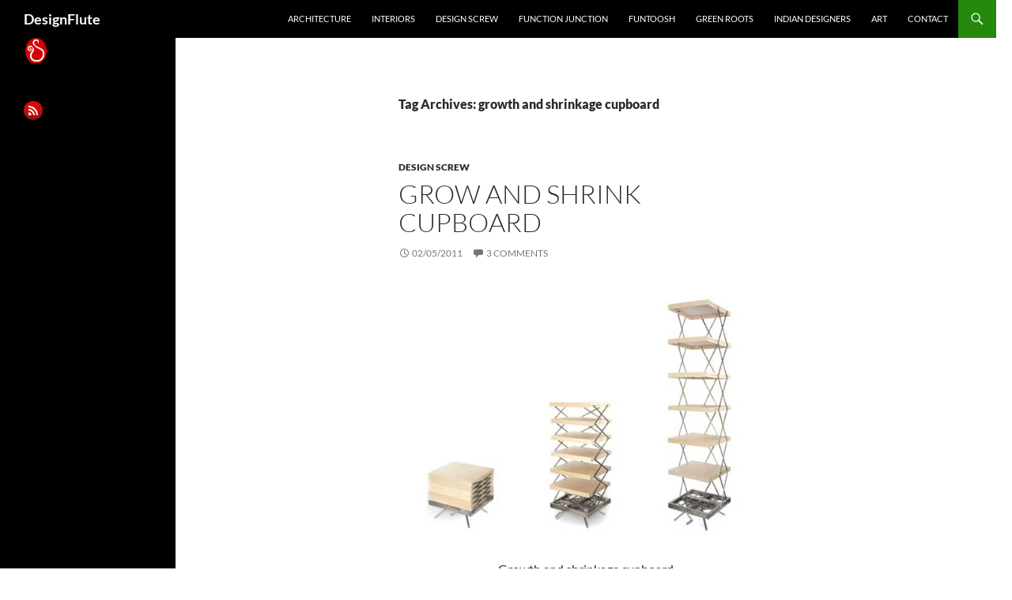

--- FILE ---
content_type: text/html; charset=UTF-8
request_url: https://design-flute.com/tag/growth-and-shrinkage-cupboard/
body_size: 14544
content:
<!DOCTYPE html>
<html dir="ltr" lang="en-US" prefix="og: https://ogp.me/ns#">
<head>
	<meta charset="UTF-8">
	<meta name="viewport" content="width=device-width, initial-scale=1.0">
	<title>growth and shrinkage cupboard - DesignFlute</title>
	<link rel="profile" href="https://gmpg.org/xfn/11">
	<link rel="pingback" href="https://design-flute.com/xmlrpc.php">
	
		<!-- All in One SEO 4.9.3 - aioseo.com -->
	<meta name="robots" content="max-image-preview:large" />
	<link rel="canonical" href="https://design-flute.com/tag/growth-and-shrinkage-cupboard/" />
	<meta name="generator" content="All in One SEO (AIOSEO) 4.9.3" />
		<script type="application/ld+json" class="aioseo-schema">
			{"@context":"https:\/\/schema.org","@graph":[{"@type":"BreadcrumbList","@id":"https:\/\/design-flute.com\/tag\/growth-and-shrinkage-cupboard\/#breadcrumblist","itemListElement":[{"@type":"ListItem","@id":"https:\/\/design-flute.com#listItem","position":1,"name":"Home","item":"https:\/\/design-flute.com","nextItem":{"@type":"ListItem","@id":"https:\/\/design-flute.com\/tag\/growth-and-shrinkage-cupboard\/#listItem","name":"growth and shrinkage cupboard"}},{"@type":"ListItem","@id":"https:\/\/design-flute.com\/tag\/growth-and-shrinkage-cupboard\/#listItem","position":2,"name":"growth and shrinkage cupboard","previousItem":{"@type":"ListItem","@id":"https:\/\/design-flute.com#listItem","name":"Home"}}]},{"@type":"CollectionPage","@id":"https:\/\/design-flute.com\/tag\/growth-and-shrinkage-cupboard\/#collectionpage","url":"https:\/\/design-flute.com\/tag\/growth-and-shrinkage-cupboard\/","name":"growth and shrinkage cupboard - DesignFlute","inLanguage":"en-US","isPartOf":{"@id":"https:\/\/design-flute.com\/#website"},"breadcrumb":{"@id":"https:\/\/design-flute.com\/tag\/growth-and-shrinkage-cupboard\/#breadcrumblist"}},{"@type":"Organization","@id":"https:\/\/design-flute.com\/#organization","name":"DesignFlute","url":"https:\/\/design-flute.com\/"},{"@type":"WebSite","@id":"https:\/\/design-flute.com\/#website","url":"https:\/\/design-flute.com\/","name":"DesignFlute","inLanguage":"en-US","publisher":{"@id":"https:\/\/design-flute.com\/#organization"}}]}
		</script>
		<!-- All in One SEO -->

<link rel='dns-prefetch' href='//stats.wp.com' />
<link rel="alternate" type="application/rss+xml" title="DesignFlute &raquo; Feed" href="https://design-flute.com/feed/" />
<link rel="alternate" type="application/rss+xml" title="DesignFlute &raquo; Comments Feed" href="https://design-flute.com/comments/feed/" />
<link rel="alternate" type="application/rss+xml" title="DesignFlute &raquo; growth and shrinkage cupboard Tag Feed" href="https://design-flute.com/tag/growth-and-shrinkage-cupboard/feed/" />
		<!-- This site uses the Google Analytics by MonsterInsights plugin v9.11.1 - Using Analytics tracking - https://www.monsterinsights.com/ -->
							<script src="//www.googletagmanager.com/gtag/js?id=G-YJEK6S62L6"  data-cfasync="false" data-wpfc-render="false" async></script>
			<script data-cfasync="false" data-wpfc-render="false">
				var mi_version = '9.11.1';
				var mi_track_user = true;
				var mi_no_track_reason = '';
								var MonsterInsightsDefaultLocations = {"page_location":"https:\/\/design-flute.com\/tag\/growth-and-shrinkage-cupboard\/"};
								if ( typeof MonsterInsightsPrivacyGuardFilter === 'function' ) {
					var MonsterInsightsLocations = (typeof MonsterInsightsExcludeQuery === 'object') ? MonsterInsightsPrivacyGuardFilter( MonsterInsightsExcludeQuery ) : MonsterInsightsPrivacyGuardFilter( MonsterInsightsDefaultLocations );
				} else {
					var MonsterInsightsLocations = (typeof MonsterInsightsExcludeQuery === 'object') ? MonsterInsightsExcludeQuery : MonsterInsightsDefaultLocations;
				}

								var disableStrs = [
										'ga-disable-G-YJEK6S62L6',
									];

				/* Function to detect opted out users */
				function __gtagTrackerIsOptedOut() {
					for (var index = 0; index < disableStrs.length; index++) {
						if (document.cookie.indexOf(disableStrs[index] + '=true') > -1) {
							return true;
						}
					}

					return false;
				}

				/* Disable tracking if the opt-out cookie exists. */
				if (__gtagTrackerIsOptedOut()) {
					for (var index = 0; index < disableStrs.length; index++) {
						window[disableStrs[index]] = true;
					}
				}

				/* Opt-out function */
				function __gtagTrackerOptout() {
					for (var index = 0; index < disableStrs.length; index++) {
						document.cookie = disableStrs[index] + '=true; expires=Thu, 31 Dec 2099 23:59:59 UTC; path=/';
						window[disableStrs[index]] = true;
					}
				}

				if ('undefined' === typeof gaOptout) {
					function gaOptout() {
						__gtagTrackerOptout();
					}
				}
								window.dataLayer = window.dataLayer || [];

				window.MonsterInsightsDualTracker = {
					helpers: {},
					trackers: {},
				};
				if (mi_track_user) {
					function __gtagDataLayer() {
						dataLayer.push(arguments);
					}

					function __gtagTracker(type, name, parameters) {
						if (!parameters) {
							parameters = {};
						}

						if (parameters.send_to) {
							__gtagDataLayer.apply(null, arguments);
							return;
						}

						if (type === 'event') {
														parameters.send_to = monsterinsights_frontend.v4_id;
							var hookName = name;
							if (typeof parameters['event_category'] !== 'undefined') {
								hookName = parameters['event_category'] + ':' + name;
							}

							if (typeof MonsterInsightsDualTracker.trackers[hookName] !== 'undefined') {
								MonsterInsightsDualTracker.trackers[hookName](parameters);
							} else {
								__gtagDataLayer('event', name, parameters);
							}
							
						} else {
							__gtagDataLayer.apply(null, arguments);
						}
					}

					__gtagTracker('js', new Date());
					__gtagTracker('set', {
						'developer_id.dZGIzZG': true,
											});
					if ( MonsterInsightsLocations.page_location ) {
						__gtagTracker('set', MonsterInsightsLocations);
					}
										__gtagTracker('config', 'G-YJEK6S62L6', {"forceSSL":"true","link_attribution":"true"} );
										window.gtag = __gtagTracker;										(function () {
						/* https://developers.google.com/analytics/devguides/collection/analyticsjs/ */
						/* ga and __gaTracker compatibility shim. */
						var noopfn = function () {
							return null;
						};
						var newtracker = function () {
							return new Tracker();
						};
						var Tracker = function () {
							return null;
						};
						var p = Tracker.prototype;
						p.get = noopfn;
						p.set = noopfn;
						p.send = function () {
							var args = Array.prototype.slice.call(arguments);
							args.unshift('send');
							__gaTracker.apply(null, args);
						};
						var __gaTracker = function () {
							var len = arguments.length;
							if (len === 0) {
								return;
							}
							var f = arguments[len - 1];
							if (typeof f !== 'object' || f === null || typeof f.hitCallback !== 'function') {
								if ('send' === arguments[0]) {
									var hitConverted, hitObject = false, action;
									if ('event' === arguments[1]) {
										if ('undefined' !== typeof arguments[3]) {
											hitObject = {
												'eventAction': arguments[3],
												'eventCategory': arguments[2],
												'eventLabel': arguments[4],
												'value': arguments[5] ? arguments[5] : 1,
											}
										}
									}
									if ('pageview' === arguments[1]) {
										if ('undefined' !== typeof arguments[2]) {
											hitObject = {
												'eventAction': 'page_view',
												'page_path': arguments[2],
											}
										}
									}
									if (typeof arguments[2] === 'object') {
										hitObject = arguments[2];
									}
									if (typeof arguments[5] === 'object') {
										Object.assign(hitObject, arguments[5]);
									}
									if ('undefined' !== typeof arguments[1].hitType) {
										hitObject = arguments[1];
										if ('pageview' === hitObject.hitType) {
											hitObject.eventAction = 'page_view';
										}
									}
									if (hitObject) {
										action = 'timing' === arguments[1].hitType ? 'timing_complete' : hitObject.eventAction;
										hitConverted = mapArgs(hitObject);
										__gtagTracker('event', action, hitConverted);
									}
								}
								return;
							}

							function mapArgs(args) {
								var arg, hit = {};
								var gaMap = {
									'eventCategory': 'event_category',
									'eventAction': 'event_action',
									'eventLabel': 'event_label',
									'eventValue': 'event_value',
									'nonInteraction': 'non_interaction',
									'timingCategory': 'event_category',
									'timingVar': 'name',
									'timingValue': 'value',
									'timingLabel': 'event_label',
									'page': 'page_path',
									'location': 'page_location',
									'title': 'page_title',
									'referrer' : 'page_referrer',
								};
								for (arg in args) {
																		if (!(!args.hasOwnProperty(arg) || !gaMap.hasOwnProperty(arg))) {
										hit[gaMap[arg]] = args[arg];
									} else {
										hit[arg] = args[arg];
									}
								}
								return hit;
							}

							try {
								f.hitCallback();
							} catch (ex) {
							}
						};
						__gaTracker.create = newtracker;
						__gaTracker.getByName = newtracker;
						__gaTracker.getAll = function () {
							return [];
						};
						__gaTracker.remove = noopfn;
						__gaTracker.loaded = true;
						window['__gaTracker'] = __gaTracker;
					})();
									} else {
										console.log("");
					(function () {
						function __gtagTracker() {
							return null;
						}

						window['__gtagTracker'] = __gtagTracker;
						window['gtag'] = __gtagTracker;
					})();
									}
			</script>
							<!-- / Google Analytics by MonsterInsights -->
		<style id='wp-img-auto-sizes-contain-inline-css'>
img:is([sizes=auto i],[sizes^="auto," i]){contain-intrinsic-size:3000px 1500px}
/*# sourceURL=wp-img-auto-sizes-contain-inline-css */
</style>

<link rel='stylesheet' id='twentyfourteen-jetpack-css' href='https://design-flute.com/wp-content/plugins/jetpack/modules/theme-tools/compat/twentyfourteen.css?ver=15.4' media='all' />
<style id='wp-emoji-styles-inline-css'>

	img.wp-smiley, img.emoji {
		display: inline !important;
		border: none !important;
		box-shadow: none !important;
		height: 1em !important;
		width: 1em !important;
		margin: 0 0.07em !important;
		vertical-align: -0.1em !important;
		background: none !important;
		padding: 0 !important;
	}
/*# sourceURL=wp-emoji-styles-inline-css */
</style>
<link rel='stylesheet' id='wp-block-library-css' href='https://design-flute.com/wp-includes/css/dist/block-library/style.min.css?ver=6.9' media='all' />
<style id='global-styles-inline-css'>
:root{--wp--preset--aspect-ratio--square: 1;--wp--preset--aspect-ratio--4-3: 4/3;--wp--preset--aspect-ratio--3-4: 3/4;--wp--preset--aspect-ratio--3-2: 3/2;--wp--preset--aspect-ratio--2-3: 2/3;--wp--preset--aspect-ratio--16-9: 16/9;--wp--preset--aspect-ratio--9-16: 9/16;--wp--preset--color--black: #000;--wp--preset--color--cyan-bluish-gray: #abb8c3;--wp--preset--color--white: #fff;--wp--preset--color--pale-pink: #f78da7;--wp--preset--color--vivid-red: #cf2e2e;--wp--preset--color--luminous-vivid-orange: #ff6900;--wp--preset--color--luminous-vivid-amber: #fcb900;--wp--preset--color--light-green-cyan: #7bdcb5;--wp--preset--color--vivid-green-cyan: #00d084;--wp--preset--color--pale-cyan-blue: #8ed1fc;--wp--preset--color--vivid-cyan-blue: #0693e3;--wp--preset--color--vivid-purple: #9b51e0;--wp--preset--color--green: #24890d;--wp--preset--color--dark-gray: #2b2b2b;--wp--preset--color--medium-gray: #767676;--wp--preset--color--light-gray: #f5f5f5;--wp--preset--gradient--vivid-cyan-blue-to-vivid-purple: linear-gradient(135deg,rgb(6,147,227) 0%,rgb(155,81,224) 100%);--wp--preset--gradient--light-green-cyan-to-vivid-green-cyan: linear-gradient(135deg,rgb(122,220,180) 0%,rgb(0,208,130) 100%);--wp--preset--gradient--luminous-vivid-amber-to-luminous-vivid-orange: linear-gradient(135deg,rgb(252,185,0) 0%,rgb(255,105,0) 100%);--wp--preset--gradient--luminous-vivid-orange-to-vivid-red: linear-gradient(135deg,rgb(255,105,0) 0%,rgb(207,46,46) 100%);--wp--preset--gradient--very-light-gray-to-cyan-bluish-gray: linear-gradient(135deg,rgb(238,238,238) 0%,rgb(169,184,195) 100%);--wp--preset--gradient--cool-to-warm-spectrum: linear-gradient(135deg,rgb(74,234,220) 0%,rgb(151,120,209) 20%,rgb(207,42,186) 40%,rgb(238,44,130) 60%,rgb(251,105,98) 80%,rgb(254,248,76) 100%);--wp--preset--gradient--blush-light-purple: linear-gradient(135deg,rgb(255,206,236) 0%,rgb(152,150,240) 100%);--wp--preset--gradient--blush-bordeaux: linear-gradient(135deg,rgb(254,205,165) 0%,rgb(254,45,45) 50%,rgb(107,0,62) 100%);--wp--preset--gradient--luminous-dusk: linear-gradient(135deg,rgb(255,203,112) 0%,rgb(199,81,192) 50%,rgb(65,88,208) 100%);--wp--preset--gradient--pale-ocean: linear-gradient(135deg,rgb(255,245,203) 0%,rgb(182,227,212) 50%,rgb(51,167,181) 100%);--wp--preset--gradient--electric-grass: linear-gradient(135deg,rgb(202,248,128) 0%,rgb(113,206,126) 100%);--wp--preset--gradient--midnight: linear-gradient(135deg,rgb(2,3,129) 0%,rgb(40,116,252) 100%);--wp--preset--font-size--small: 13px;--wp--preset--font-size--medium: 20px;--wp--preset--font-size--large: 36px;--wp--preset--font-size--x-large: 42px;--wp--preset--spacing--20: 0.44rem;--wp--preset--spacing--30: 0.67rem;--wp--preset--spacing--40: 1rem;--wp--preset--spacing--50: 1.5rem;--wp--preset--spacing--60: 2.25rem;--wp--preset--spacing--70: 3.38rem;--wp--preset--spacing--80: 5.06rem;--wp--preset--shadow--natural: 6px 6px 9px rgba(0, 0, 0, 0.2);--wp--preset--shadow--deep: 12px 12px 50px rgba(0, 0, 0, 0.4);--wp--preset--shadow--sharp: 6px 6px 0px rgba(0, 0, 0, 0.2);--wp--preset--shadow--outlined: 6px 6px 0px -3px rgb(255, 255, 255), 6px 6px rgb(0, 0, 0);--wp--preset--shadow--crisp: 6px 6px 0px rgb(0, 0, 0);}:where(.is-layout-flex){gap: 0.5em;}:where(.is-layout-grid){gap: 0.5em;}body .is-layout-flex{display: flex;}.is-layout-flex{flex-wrap: wrap;align-items: center;}.is-layout-flex > :is(*, div){margin: 0;}body .is-layout-grid{display: grid;}.is-layout-grid > :is(*, div){margin: 0;}:where(.wp-block-columns.is-layout-flex){gap: 2em;}:where(.wp-block-columns.is-layout-grid){gap: 2em;}:where(.wp-block-post-template.is-layout-flex){gap: 1.25em;}:where(.wp-block-post-template.is-layout-grid){gap: 1.25em;}.has-black-color{color: var(--wp--preset--color--black) !important;}.has-cyan-bluish-gray-color{color: var(--wp--preset--color--cyan-bluish-gray) !important;}.has-white-color{color: var(--wp--preset--color--white) !important;}.has-pale-pink-color{color: var(--wp--preset--color--pale-pink) !important;}.has-vivid-red-color{color: var(--wp--preset--color--vivid-red) !important;}.has-luminous-vivid-orange-color{color: var(--wp--preset--color--luminous-vivid-orange) !important;}.has-luminous-vivid-amber-color{color: var(--wp--preset--color--luminous-vivid-amber) !important;}.has-light-green-cyan-color{color: var(--wp--preset--color--light-green-cyan) !important;}.has-vivid-green-cyan-color{color: var(--wp--preset--color--vivid-green-cyan) !important;}.has-pale-cyan-blue-color{color: var(--wp--preset--color--pale-cyan-blue) !important;}.has-vivid-cyan-blue-color{color: var(--wp--preset--color--vivid-cyan-blue) !important;}.has-vivid-purple-color{color: var(--wp--preset--color--vivid-purple) !important;}.has-black-background-color{background-color: var(--wp--preset--color--black) !important;}.has-cyan-bluish-gray-background-color{background-color: var(--wp--preset--color--cyan-bluish-gray) !important;}.has-white-background-color{background-color: var(--wp--preset--color--white) !important;}.has-pale-pink-background-color{background-color: var(--wp--preset--color--pale-pink) !important;}.has-vivid-red-background-color{background-color: var(--wp--preset--color--vivid-red) !important;}.has-luminous-vivid-orange-background-color{background-color: var(--wp--preset--color--luminous-vivid-orange) !important;}.has-luminous-vivid-amber-background-color{background-color: var(--wp--preset--color--luminous-vivid-amber) !important;}.has-light-green-cyan-background-color{background-color: var(--wp--preset--color--light-green-cyan) !important;}.has-vivid-green-cyan-background-color{background-color: var(--wp--preset--color--vivid-green-cyan) !important;}.has-pale-cyan-blue-background-color{background-color: var(--wp--preset--color--pale-cyan-blue) !important;}.has-vivid-cyan-blue-background-color{background-color: var(--wp--preset--color--vivid-cyan-blue) !important;}.has-vivid-purple-background-color{background-color: var(--wp--preset--color--vivid-purple) !important;}.has-black-border-color{border-color: var(--wp--preset--color--black) !important;}.has-cyan-bluish-gray-border-color{border-color: var(--wp--preset--color--cyan-bluish-gray) !important;}.has-white-border-color{border-color: var(--wp--preset--color--white) !important;}.has-pale-pink-border-color{border-color: var(--wp--preset--color--pale-pink) !important;}.has-vivid-red-border-color{border-color: var(--wp--preset--color--vivid-red) !important;}.has-luminous-vivid-orange-border-color{border-color: var(--wp--preset--color--luminous-vivid-orange) !important;}.has-luminous-vivid-amber-border-color{border-color: var(--wp--preset--color--luminous-vivid-amber) !important;}.has-light-green-cyan-border-color{border-color: var(--wp--preset--color--light-green-cyan) !important;}.has-vivid-green-cyan-border-color{border-color: var(--wp--preset--color--vivid-green-cyan) !important;}.has-pale-cyan-blue-border-color{border-color: var(--wp--preset--color--pale-cyan-blue) !important;}.has-vivid-cyan-blue-border-color{border-color: var(--wp--preset--color--vivid-cyan-blue) !important;}.has-vivid-purple-border-color{border-color: var(--wp--preset--color--vivid-purple) !important;}.has-vivid-cyan-blue-to-vivid-purple-gradient-background{background: var(--wp--preset--gradient--vivid-cyan-blue-to-vivid-purple) !important;}.has-light-green-cyan-to-vivid-green-cyan-gradient-background{background: var(--wp--preset--gradient--light-green-cyan-to-vivid-green-cyan) !important;}.has-luminous-vivid-amber-to-luminous-vivid-orange-gradient-background{background: var(--wp--preset--gradient--luminous-vivid-amber-to-luminous-vivid-orange) !important;}.has-luminous-vivid-orange-to-vivid-red-gradient-background{background: var(--wp--preset--gradient--luminous-vivid-orange-to-vivid-red) !important;}.has-very-light-gray-to-cyan-bluish-gray-gradient-background{background: var(--wp--preset--gradient--very-light-gray-to-cyan-bluish-gray) !important;}.has-cool-to-warm-spectrum-gradient-background{background: var(--wp--preset--gradient--cool-to-warm-spectrum) !important;}.has-blush-light-purple-gradient-background{background: var(--wp--preset--gradient--blush-light-purple) !important;}.has-blush-bordeaux-gradient-background{background: var(--wp--preset--gradient--blush-bordeaux) !important;}.has-luminous-dusk-gradient-background{background: var(--wp--preset--gradient--luminous-dusk) !important;}.has-pale-ocean-gradient-background{background: var(--wp--preset--gradient--pale-ocean) !important;}.has-electric-grass-gradient-background{background: var(--wp--preset--gradient--electric-grass) !important;}.has-midnight-gradient-background{background: var(--wp--preset--gradient--midnight) !important;}.has-small-font-size{font-size: var(--wp--preset--font-size--small) !important;}.has-medium-font-size{font-size: var(--wp--preset--font-size--medium) !important;}.has-large-font-size{font-size: var(--wp--preset--font-size--large) !important;}.has-x-large-font-size{font-size: var(--wp--preset--font-size--x-large) !important;}
/*# sourceURL=global-styles-inline-css */
</style>

<style id='classic-theme-styles-inline-css'>
/*! This file is auto-generated */
.wp-block-button__link{color:#fff;background-color:#32373c;border-radius:9999px;box-shadow:none;text-decoration:none;padding:calc(.667em + 2px) calc(1.333em + 2px);font-size:1.125em}.wp-block-file__button{background:#32373c;color:#fff;text-decoration:none}
/*# sourceURL=/wp-includes/css/classic-themes.min.css */
</style>
<link rel='stylesheet' id='contact-form-7-css' href='https://design-flute.com/wp-content/plugins/contact-form-7/includes/css/styles.css?ver=6.1.4' media='all' />
<link rel='stylesheet' id='twentyfourteen-lato-css' href='https://design-flute.com/wp-content/themes/twentyfourteen/fonts/font-lato.css?ver=20230328' media='all' />
<link rel='stylesheet' id='genericons-css' href='https://design-flute.com/wp-content/plugins/jetpack/_inc/genericons/genericons/genericons.css?ver=3.1' media='all' />
<link rel='stylesheet' id='twentyfourteen-style-css' href='https://design-flute.com/wp-content/themes/twentyfourteen/style.css?ver=20251202' media='all' />
<link rel='stylesheet' id='twentyfourteen-block-style-css' href='https://design-flute.com/wp-content/themes/twentyfourteen/css/blocks.css?ver=20250715' media='all' />
<script src="https://design-flute.com/wp-content/plugins/google-analytics-for-wordpress/assets/js/frontend-gtag.min.js?ver=9.11.1" id="monsterinsights-frontend-script-js" async data-wp-strategy="async"></script>
<script data-cfasync="false" data-wpfc-render="false" id='monsterinsights-frontend-script-js-extra'>var monsterinsights_frontend = {"js_events_tracking":"true","download_extensions":"doc,pdf,ppt,zip,xls,docx,pptx,xlsx","inbound_paths":"[{\"path\":\"\\\/go\\\/\",\"label\":\"affiliate\"},{\"path\":\"\\\/recommend\\\/\",\"label\":\"affiliate\"}]","home_url":"https:\/\/design-flute.com","hash_tracking":"false","v4_id":"G-YJEK6S62L6"};</script>
<script src="https://design-flute.com/wp-includes/js/jquery/jquery.min.js?ver=3.7.1" id="jquery-core-js"></script>
<script src="https://design-flute.com/wp-includes/js/jquery/jquery-migrate.min.js?ver=3.4.1" id="jquery-migrate-js"></script>
<script src="https://design-flute.com/wp-content/themes/twentyfourteen/js/functions.js?ver=20250729" id="twentyfourteen-script-js" defer data-wp-strategy="defer"></script>
<link rel="https://api.w.org/" href="https://design-flute.com/wp-json/" /><link rel="alternate" title="JSON" type="application/json" href="https://design-flute.com/wp-json/wp/v2/tags/2136" /><link rel="EditURI" type="application/rsd+xml" title="RSD" href="https://design-flute.com/xmlrpc.php?rsd" />
<meta name="generator" content="WordPress 6.9" />
	<style>img#wpstats{display:none}</style>
		<style>.recentcomments a{display:inline !important;padding:0 !important;margin:0 !important;}</style><style id="custom-background-css">
body.custom-background { background-color: #ffffff; }
</style>
	<link rel="icon" href="https://design-flute.com/wp-content/uploads/2015/09/testdesignflutelogo-90x67.jpg" sizes="32x32" />
<link rel="icon" href="https://design-flute.com/wp-content/uploads/2015/09/testdesignflutelogo.jpg" sizes="192x192" />
<link rel="apple-touch-icon" href="https://design-flute.com/wp-content/uploads/2015/09/testdesignflutelogo.jpg" />
<meta name="msapplication-TileImage" content="https://design-flute.com/wp-content/uploads/2015/09/testdesignflutelogo.jpg" />
</head>

<body class="archive tag tag-growth-and-shrinkage-cupboard tag-2136 custom-background wp-embed-responsive wp-theme-twentyfourteen masthead-fixed list-view full-width footer-widgets">
<a class="screen-reader-text skip-link" href="#content">
	Skip to content</a>
<div id="page" class="hfeed site">
		
	<header id="masthead" class="site-header">
		<div class="header-main">
							<h1 class="site-title"><a href="https://design-flute.com/" rel="home" >DesignFlute</a></h1>
			
			<div class="search-toggle">
				<a href="#search-container" class="screen-reader-text" aria-expanded="false" aria-controls="search-container">
					Search				</a>
			</div>

			<nav id="primary-navigation" class="site-navigation primary-navigation">
				<button class="menu-toggle">Primary Menu</button>
				<div class="menu-numenu-container"><ul id="primary-menu" class="nav-menu"><li id="menu-item-8583" class="menu-item menu-item-type-taxonomy menu-item-object-category menu-item-8583"><a href="https://design-flute.com/category/architecture/">architecture</a></li>
<li id="menu-item-8582" class="menu-item menu-item-type-taxonomy menu-item-object-category menu-item-8582"><a href="https://design-flute.com/category/interiors/">interiors</a></li>
<li id="menu-item-8579" class="menu-item menu-item-type-taxonomy menu-item-object-category menu-item-8579"><a href="https://design-flute.com/category/design-screw/">design screw</a></li>
<li id="menu-item-8580" class="menu-item menu-item-type-taxonomy menu-item-object-category menu-item-8580"><a href="https://design-flute.com/category/function-junction/">Function Junction</a></li>
<li id="menu-item-8641" class="menu-item menu-item-type-taxonomy menu-item-object-category menu-item-8641"><a href="https://design-flute.com/category/funtoosh/">Funtoosh</a></li>
<li id="menu-item-8581" class="menu-item menu-item-type-taxonomy menu-item-object-category menu-item-8581"><a href="https://design-flute.com/category/green-roots/">green roots</a></li>
<li id="menu-item-8639" class="menu-item menu-item-type-taxonomy menu-item-object-category menu-item-8639"><a href="https://design-flute.com/category/indian-architecture-indian-interiors-indian-homes-indian-artists-indian-crafts/indian-designers/">indian designers</a></li>
<li id="menu-item-8640" class="menu-item menu-item-type-taxonomy menu-item-object-category menu-item-8640"><a href="https://design-flute.com/category/artist/art/">art</a></li>
<li id="menu-item-8578" class="menu-item menu-item-type-post_type menu-item-object-page menu-item-8578"><a href="https://design-flute.com/contact-2/">Contact</a></li>
</ul></div>			</nav>
		</div>

		<div id="search-container" class="search-box-wrapper hide">
			<div class="search-box">
				<form role="search" method="get" class="search-form" action="https://design-flute.com/">
				<label>
					<span class="screen-reader-text">Search for:</span>
					<input type="search" class="search-field" placeholder="Search &hellip;" value="" name="s" />
				</label>
				<input type="submit" class="search-submit" value="Search" />
			</form>			</div>
		</div>
	</header><!-- #masthead -->

	<div id="main" class="site-main">

	<section id="primary" class="content-area">
		<div id="content" class="site-content" role="main">

			
			<header class="archive-header">
				<h1 class="archive-title">
				Tag Archives: growth and shrinkage cupboard				</h1>

							</header><!-- .archive-header -->

				
<article id="post-7570" class="post-7570 post type-post status-publish format-standard hentry category-design-screw tag-design-academy-eindhoven tag-furniture-for-small-space tag-growth-and-shrinkage-cupboard tag-harn-van-den-nieuwenhof-wooden-cupboard tag-rack tag-space-saving-furniture">
	
	<header class="entry-header">
				<div class="entry-meta">
			<span class="cat-links"><a href="https://design-flute.com/category/design-screw/" rel="category tag">design screw</a></span>
		</div>
			<h1 class="entry-title"><a href="https://design-flute.com/2011/05/02/grow-and-shrink-cupboard/" rel="bookmark">Grow And Shrink Cupboard</a></h1>
		<div class="entry-meta">
			<span class="entry-date"><a href="https://design-flute.com/2011/05/02/grow-and-shrink-cupboard/" rel="bookmark"><time class="entry-date" datetime="2011-05-02T21:07:23+05:30">02/05/2011</time></a></span> <span class="byline"><span class="author vcard"><a class="url fn n" href="https://design-flute.com/author/sonkichiraiya/" rel="author">DesignFlute</a></span></span>			<span class="comments-link"><a href="https://design-flute.com/2011/05/02/grow-and-shrink-cupboard/#comments">3 Comments</a></span>
						</div><!-- .entry-meta -->
	</header><!-- .entry-header -->

		<div class="entry-content">
		<p style="text-align: center;"><a href="https://design-flute.com/wp-content/uploads/2011/05/grow-and-shrink-cupboard.jpg"><img fetchpriority="high" decoding="async" class="aligncenter size-full wp-image-7573" title="grow-and-shrink-cupboard" src="https://design-flute.com/wp-content/uploads/2011/05/grow-and-shrink-cupboard.jpg" alt="grow and sink cupboard" width="600" height="401" srcset="https://design-flute.com/wp-content/uploads/2011/05/grow-and-shrink-cupboard.jpg 600w, https://design-flute.com/wp-content/uploads/2011/05/grow-and-shrink-cupboard-290x193.jpg 290w, https://design-flute.com/wp-content/uploads/2011/05/grow-and-shrink-cupboard-100x66.jpg 100w, https://design-flute.com/wp-content/uploads/2011/05/grow-and-shrink-cupboard-400x267.jpg 400w" sizes="(max-width: 600px) 100vw, 600px" /></a></p>
<p style="text-align: center;">Growth and shrinkage cupboard</p>
<p style="text-align: center;">Designer: <a href="http://www.harmdesign.nl/" target="_blank">Harm Van Den Nieuwenhof</a> @ <a href="http://www.harmdesign.nl/" target="_blank">Studio Harm Design</a></p>
<p style="text-align: left;">A piece of furniture that grows according to the needs and  space and shrink it back when not in demand! Or use the size you want! How flexible! And space saving too!</p>
<p style="text-align: left;">Young designer Harm van den Nieuwenhof&#8217;s cupboard grows from a tiny box into a full-fledged cupboard that is adjustable.</p>
<p style="text-align: left;"> <a href="https://design-flute.com/2011/05/02/grow-and-shrink-cupboard/#more-7570" class="more-link">Continue reading <span class="screen-reader-text">Grow And Shrink Cupboard</span> <span class="meta-nav">&rarr;</span></a></p>
	</div><!-- .entry-content -->
	
	<footer class="entry-meta"><span class="tag-links"><a href="https://design-flute.com/tag/design-academy-eindhoven/" rel="tag">design academy Eindhoven</a><a href="https://design-flute.com/tag/furniture-for-small-space/" rel="tag">furniture for small space</a><a href="https://design-flute.com/tag/growth-and-shrinkage-cupboard/" rel="tag">growth and shrinkage cupboard</a><a href="https://design-flute.com/tag/harn-van-den-nieuwenhof-wooden-cupboard/" rel="tag">Harn van den Nieuwenhof. wooden cupboard</a><a href="https://design-flute.com/tag/rack/" rel="tag">rack</a><a href="https://design-flute.com/tag/space-saving-furniture/" rel="tag">space saving furniture</a></span></footer></article><!-- #post-7570 -->
		</div><!-- #content -->
	</section><!-- #primary -->

<div id="secondary">
	
	
		<div id="primary-sidebar" class="primary-sidebar widget-area" role="complementary">
		<aside id="text-44" class="widget widget_text">			<div class="textwidget"><a href="http://www.arthkaam.com/"><img src="https://design-flute.com/wp-content/uploads/2010/07/arthkaamlogo.png"alt="arthkaam"></a></div>
		</aside><aside id="text-42" class="widget widget_text">			<div class="textwidget"><a href="http://feeds.feedburner.com/design-flute/LJul">
<img src="https://design-flute.com/wp-content/uploads/2010/06/Rssdesignflute.png"alt="rss"></a></div>
		</aside>	</div><!-- #primary-sidebar -->
	</div><!-- #secondary -->

		</div><!-- #main -->

		<footer id="colophon" class="site-footer">

			
<div id="supplementary">
	<div id="footer-sidebar" class="footer-sidebar widget-area" role="complementary">
		<aside id="recent-comments-4" class="widget widget_recent_comments"><h1 class="widget-title">Recent Comments</h1><nav aria-label="Recent Comments"><ul id="recentcomments"><li class="recentcomments"><span class="comment-author-link">ABIJITH</span> on <a href="https://design-flute.com/2008/04/17/traditional-kerala-architecture/comment-page-6/#comment-117424">traditional Kerala architecture</a></li><li class="recentcomments"><span class="comment-author-link">Mason Tog</span> on <a href="https://design-flute.com/2007/06/21/looks-are-deceptive/comment-page-1/#comment-110083">looks are! deceptive</a></li><li class="recentcomments"><span class="comment-author-link">Article Star</span> on <a href="https://design-flute.com/2009/03/08/sublime-colours-of-women/comment-page-2/#comment-109219">Sublime Colours of Women</a></li><li class="recentcomments"><span class="comment-author-link">Article Sphere</span> on <a href="https://design-flute.com/2008/08/19/myth-of-brahmakamal/comment-page-7/#comment-109105">Myth of Brahmakamal</a></li><li class="recentcomments"><span class="comment-author-link">Articleworld</span> on <a href="https://design-flute.com/2008/08/19/myth-of-brahmakamal/comment-page-7/#comment-109049">Myth of Brahmakamal</a></li></ul></nav></aside><aside id="tag_cloud-2" class="widget widget_tag_cloud"><h1 class="widget-title">Tags</h1><nav aria-label="Tags"><div class="tagcloud"><ul class='wp-tag-cloud' role='list'>
	<li><a href="https://design-flute.com/tag/accessories/" class="tag-cloud-link tag-link-79 tag-link-position-1" style="font-size: 17.158878504673pt;" aria-label="accessories (24 items)">accessories</a></li>
	<li><a href="https://design-flute.com/tag/accessory/" class="tag-cloud-link tag-link-80 tag-link-position-2" style="font-size: 9.9626168224299pt;" aria-label="accessory (6 items)">accessory</a></li>
	<li><a href="https://design-flute.com/tag/architecture/" class="tag-cloud-link tag-link-2581 tag-link-position-3" style="font-size: 14.280373831776pt;" aria-label="architecture (14 items)">architecture</a></li>
	<li><a href="https://design-flute.com/tag/art/" class="tag-cloud-link tag-link-2596 tag-link-position-4" style="font-size: 16.635514018692pt;" aria-label="art (22 items)">art</a></li>
	<li><a href="https://design-flute.com/tag/artist/" class="tag-cloud-link tag-link-2582 tag-link-position-5" style="font-size: 11.92523364486pt;" aria-label="artist (9 items)">artist</a></li>
	<li><a href="https://design-flute.com/tag/bamboo/" class="tag-cloud-link tag-link-2583 tag-link-position-6" style="font-size: 9.9626168224299pt;" aria-label="bamboo (6 items)">bamboo</a></li>
	<li><a href="https://design-flute.com/tag/bench/" class="tag-cloud-link tag-link-178 tag-link-position-7" style="font-size: 10.616822429907pt;" aria-label="bench (7 items)">bench</a></li>
	<li><a href="https://design-flute.com/tag/ceramic/" class="tag-cloud-link tag-link-2584 tag-link-position-8" style="font-size: 9.0467289719626pt;" aria-label="ceramic (5 items)">ceramic</a></li>
	<li><a href="https://design-flute.com/tag/chair/" class="tag-cloud-link tag-link-248 tag-link-position-9" style="font-size: 11.92523364486pt;" aria-label="chair (9 items)">chair</a></li>
	<li><a href="https://design-flute.com/tag/clock/" class="tag-cloud-link tag-link-286 tag-link-position-10" style="font-size: 8pt;" aria-label="clock (4 items)">clock</a></li>
	<li><a href="https://design-flute.com/tag/colours/" class="tag-cloud-link tag-link-296 tag-link-position-11" style="font-size: 9.0467289719626pt;" aria-label="colours (5 items)">colours</a></li>
	<li><a href="https://design-flute.com/tag/craft/" class="tag-cloud-link tag-link-312 tag-link-position-12" style="font-size: 8pt;" aria-label="craft (4 items)">craft</a></li>
	<li><a href="https://design-flute.com/tag/crafts/" class="tag-cloud-link tag-link-314 tag-link-position-13" style="font-size: 8pt;" aria-label="crafts (4 items)">crafts</a></li>
	<li><a href="https://design-flute.com/tag/decor-tips/" class="tag-cloud-link tag-link-2586 tag-link-position-14" style="font-size: 11.271028037383pt;" aria-label="decor tips (8 items)">decor tips</a></li>
	<li><a href="https://design-flute.com/tag/design/" class="tag-cloud-link tag-link-346 tag-link-position-15" style="font-size: 15.588785046729pt;" aria-label="design (18 items)">design</a></li>
	<li><a href="https://design-flute.com/tag/digital-art/" class="tag-cloud-link tag-link-369 tag-link-position-16" style="font-size: 10.616822429907pt;" aria-label="digital art (7 items)">digital art</a></li>
	<li><a href="https://design-flute.com/tag/diy/" class="tag-cloud-link tag-link-2587 tag-link-position-17" style="font-size: 14.542056074766pt;" aria-label="DIY (15 items)">DIY</a></li>
	<li><a href="https://design-flute.com/tag/eco/" class="tag-cloud-link tag-link-2588 tag-link-position-18" style="font-size: 16.373831775701pt;" aria-label="eco (21 items)">eco</a></li>
	<li><a href="https://design-flute.com/tag/flower/" class="tag-cloud-link tag-link-472 tag-link-position-19" style="font-size: 8pt;" aria-label="flower (4 items)">flower</a></li>
	<li><a href="https://design-flute.com/tag/fun/" class="tag-cloud-link tag-link-492 tag-link-position-20" style="font-size: 13.88785046729pt;" aria-label="fun (13 items)">fun</a></li>
	<li><a href="https://design-flute.com/tag/functional-furniture/" class="tag-cloud-link tag-link-499 tag-link-position-21" style="font-size: 8pt;" aria-label="functional furniture (4 items)">functional furniture</a></li>
	<li><a href="https://design-flute.com/tag/furniture/" class="tag-cloud-link tag-link-505 tag-link-position-22" style="font-size: 22pt;" aria-label="furniture (58 items)">furniture</a></li>
	<li><a href="https://design-flute.com/tag/garden/" class="tag-cloud-link tag-link-525 tag-link-position-23" style="font-size: 8pt;" aria-label="garden (4 items)">garden</a></li>
	<li><a href="https://design-flute.com/tag/green/" class="tag-cloud-link tag-link-1362 tag-link-position-24" style="font-size: 10.616822429907pt;" aria-label="green (7 items)">green</a></li>
	<li><a href="https://design-flute.com/tag/green-products/" class="tag-cloud-link tag-link-570 tag-link-position-25" style="font-size: 10.616822429907pt;" aria-label="green products (7 items)">green products</a></li>
	<li><a href="https://design-flute.com/tag/happiness/" class="tag-cloud-link tag-link-593 tag-link-position-26" style="font-size: 8pt;" aria-label="happiness (4 items)">happiness</a></li>
	<li><a href="https://design-flute.com/tag/humour/" class="tag-cloud-link tag-link-628 tag-link-position-27" style="font-size: 10.616822429907pt;" aria-label="humour (7 items)">humour</a></li>
	<li><a href="https://design-flute.com/tag/illustration/" class="tag-cloud-link tag-link-639 tag-link-position-28" style="font-size: 9.0467289719626pt;" aria-label="illustration (5 items)">illustration</a></li>
	<li><a href="https://design-flute.com/tag/india/" class="tag-cloud-link tag-link-2589 tag-link-position-29" style="font-size: 11.92523364486pt;" aria-label="India (9 items)">India</a></li>
	<li><a href="https://design-flute.com/tag/indian-artist/" class="tag-cloud-link tag-link-652 tag-link-position-30" style="font-size: 9.9626168224299pt;" aria-label="Indian artist (6 items)">Indian artist</a></li>
	<li><a href="https://design-flute.com/tag/interior-design/" class="tag-cloud-link tag-link-678 tag-link-position-31" style="font-size: 9.9626168224299pt;" aria-label="interior design (6 items)">interior design</a></li>
	<li><a href="https://design-flute.com/tag/interiors/" class="tag-cloud-link tag-link-2592 tag-link-position-32" style="font-size: 11.92523364486pt;" aria-label="interiors (9 items)">interiors</a></li>
	<li><a href="https://design-flute.com/tag/lamps/" class="tag-cloud-link tag-link-750 tag-link-position-33" style="font-size: 9.0467289719626pt;" aria-label="lamps (5 items)">lamps</a></li>
	<li><a href="https://design-flute.com/tag/life/" class="tag-cloud-link tag-link-765 tag-link-position-34" style="font-size: 9.0467289719626pt;" aria-label="life (5 items)">life</a></li>
	<li><a href="https://design-flute.com/tag/lighting/" class="tag-cloud-link tag-link-776 tag-link-position-35" style="font-size: 13.88785046729pt;" aria-label="lighting (13 items)">lighting</a></li>
	<li><a href="https://design-flute.com/tag/nature/" class="tag-cloud-link tag-link-862 tag-link-position-36" style="font-size: 9.0467289719626pt;" aria-label="nature (5 items)">nature</a></li>
	<li><a href="https://design-flute.com/tag/photography/" class="tag-cloud-link tag-link-935 tag-link-position-37" style="font-size: 12.971962616822pt;" aria-label="photography (11 items)">photography</a></li>
	<li><a href="https://design-flute.com/tag/recycle/" class="tag-cloud-link tag-link-1000 tag-link-position-38" style="font-size: 15.588785046729pt;" aria-label="recycle (18 items)">recycle</a></li>
	<li><a href="https://design-flute.com/tag/rooms/" class="tag-cloud-link tag-link-1026 tag-link-position-39" style="font-size: 9.0467289719626pt;" aria-label="rooms (5 items)">rooms</a></li>
	<li><a href="https://design-flute.com/tag/sustainable/" class="tag-cloud-link tag-link-1160 tag-link-position-40" style="font-size: 17.289719626168pt;" aria-label="sustainable (25 items)">sustainable</a></li>
	<li><a href="https://design-flute.com/tag/table/" class="tag-cloud-link tag-link-1174 tag-link-position-41" style="font-size: 11.92523364486pt;" aria-label="table (9 items)">table</a></li>
	<li><a href="https://design-flute.com/tag/time/" class="tag-cloud-link tag-link-1216 tag-link-position-42" style="font-size: 10.616822429907pt;" aria-label="time (7 items)">time</a></li>
	<li><a href="https://design-flute.com/tag/typography/" class="tag-cloud-link tag-link-1242 tag-link-position-43" style="font-size: 9.9626168224299pt;" aria-label="typography (6 items)">typography</a></li>
	<li><a href="https://design-flute.com/tag/vase/" class="tag-cloud-link tag-link-1258 tag-link-position-44" style="font-size: 12.971962616822pt;" aria-label="vase (11 items)">vase</a></li>
	<li><a href="https://design-flute.com/tag/wood/" class="tag-cloud-link tag-link-1299 tag-link-position-45" style="font-size: 11.92523364486pt;" aria-label="wood (9 items)">wood</a></li>
</ul>
</div>
</nav></aside><aside id="archives-4" class="widget widget_archive"><h1 class="widget-title">Archives</h1>		<label class="screen-reader-text" for="archives-dropdown-4">Archives</label>
		<select id="archives-dropdown-4" name="archive-dropdown">
			
			<option value="">Select Month</option>
				<option value='https://design-flute.com/2015/01/'> January 2015 </option>
	<option value='https://design-flute.com/2012/08/'> August 2012 </option>
	<option value='https://design-flute.com/2012/07/'> July 2012 </option>
	<option value='https://design-flute.com/2012/05/'> May 2012 </option>
	<option value='https://design-flute.com/2012/04/'> April 2012 </option>
	<option value='https://design-flute.com/2012/03/'> March 2012 </option>
	<option value='https://design-flute.com/2011/08/'> August 2011 </option>
	<option value='https://design-flute.com/2011/07/'> July 2011 </option>
	<option value='https://design-flute.com/2011/06/'> June 2011 </option>
	<option value='https://design-flute.com/2011/05/'> May 2011 </option>
	<option value='https://design-flute.com/2011/04/'> April 2011 </option>
	<option value='https://design-flute.com/2011/03/'> March 2011 </option>
	<option value='https://design-flute.com/2011/01/'> January 2011 </option>
	<option value='https://design-flute.com/2010/12/'> December 2010 </option>
	<option value='https://design-flute.com/2010/11/'> November 2010 </option>
	<option value='https://design-flute.com/2010/10/'> October 2010 </option>
	<option value='https://design-flute.com/2010/09/'> September 2010 </option>
	<option value='https://design-flute.com/2010/08/'> August 2010 </option>
	<option value='https://design-flute.com/2010/07/'> July 2010 </option>
	<option value='https://design-flute.com/2010/06/'> June 2010 </option>
	<option value='https://design-flute.com/2010/05/'> May 2010 </option>
	<option value='https://design-flute.com/2010/01/'> January 2010 </option>
	<option value='https://design-flute.com/2009/05/'> May 2009 </option>
	<option value='https://design-flute.com/2009/03/'> March 2009 </option>
	<option value='https://design-flute.com/2009/02/'> February 2009 </option>
	<option value='https://design-flute.com/2009/01/'> January 2009 </option>
	<option value='https://design-flute.com/2008/12/'> December 2008 </option>
	<option value='https://design-flute.com/2008/11/'> November 2008 </option>
	<option value='https://design-flute.com/2008/10/'> October 2008 </option>
	<option value='https://design-flute.com/2008/09/'> September 2008 </option>
	<option value='https://design-flute.com/2008/08/'> August 2008 </option>
	<option value='https://design-flute.com/2008/06/'> June 2008 </option>
	<option value='https://design-flute.com/2008/05/'> May 2008 </option>
	<option value='https://design-flute.com/2008/04/'> April 2008 </option>
	<option value='https://design-flute.com/2008/03/'> March 2008 </option>
	<option value='https://design-flute.com/2008/02/'> February 2008 </option>
	<option value='https://design-flute.com/2008/01/'> January 2008 </option>
	<option value='https://design-flute.com/2007/12/'> December 2007 </option>
	<option value='https://design-flute.com/2007/11/'> November 2007 </option>
	<option value='https://design-flute.com/2007/10/'> October 2007 </option>
	<option value='https://design-flute.com/2007/09/'> September 2007 </option>
	<option value='https://design-flute.com/2007/08/'> August 2007 </option>
	<option value='https://design-flute.com/2007/07/'> July 2007 </option>
	<option value='https://design-flute.com/2007/06/'> June 2007 </option>

		</select>

			<script>
( ( dropdownId ) => {
	const dropdown = document.getElementById( dropdownId );
	function onSelectChange() {
		setTimeout( () => {
			if ( 'escape' === dropdown.dataset.lastkey ) {
				return;
			}
			if ( dropdown.value ) {
				document.location.href = dropdown.value;
			}
		}, 250 );
	}
	function onKeyUp( event ) {
		if ( 'Escape' === event.key ) {
			dropdown.dataset.lastkey = 'escape';
		} else {
			delete dropdown.dataset.lastkey;
		}
	}
	function onClick() {
		delete dropdown.dataset.lastkey;
	}
	dropdown.addEventListener( 'keyup', onKeyUp );
	dropdown.addEventListener( 'click', onClick );
	dropdown.addEventListener( 'change', onSelectChange );
})( "archives-dropdown-4" );

//# sourceURL=WP_Widget_Archives%3A%3Awidget
</script>
</aside><aside id="calendar-2" class="widget widget_calendar"><div id="calendar_wrap" class="calendar_wrap"><table id="wp-calendar" class="wp-calendar-table">
	<caption>January 2026</caption>
	<thead>
	<tr>
		<th scope="col" aria-label="Monday">M</th>
		<th scope="col" aria-label="Tuesday">T</th>
		<th scope="col" aria-label="Wednesday">W</th>
		<th scope="col" aria-label="Thursday">T</th>
		<th scope="col" aria-label="Friday">F</th>
		<th scope="col" aria-label="Saturday">S</th>
		<th scope="col" aria-label="Sunday">S</th>
	</tr>
	</thead>
	<tbody>
	<tr>
		<td colspan="3" class="pad">&nbsp;</td><td>1</td><td>2</td><td>3</td><td>4</td>
	</tr>
	<tr>
		<td>5</td><td>6</td><td>7</td><td>8</td><td>9</td><td>10</td><td>11</td>
	</tr>
	<tr>
		<td>12</td><td>13</td><td id="today">14</td><td>15</td><td>16</td><td>17</td><td>18</td>
	</tr>
	<tr>
		<td>19</td><td>20</td><td>21</td><td>22</td><td>23</td><td>24</td><td>25</td>
	</tr>
	<tr>
		<td>26</td><td>27</td><td>28</td><td>29</td><td>30</td><td>31</td>
		<td class="pad" colspan="1">&nbsp;</td>
	</tr>
	</tbody>
	</table><nav aria-label="Previous and next months" class="wp-calendar-nav">
		<span class="wp-calendar-nav-prev"><a href="https://design-flute.com/2015/01/">&laquo; Jan</a></span>
		<span class="pad">&nbsp;</span>
		<span class="wp-calendar-nav-next">&nbsp;</span>
	</nav></div></aside>	</div><!-- #footer-sidebar -->
</div><!-- #supplementary -->

			<div class="site-info">
												<a href="https://wordpress.org/" class="imprint">
					Proudly powered by WordPress				</a>
			</div><!-- .site-info -->
		</footer><!-- #colophon -->
	</div><!-- #page -->

	<script type="speculationrules">
{"prefetch":[{"source":"document","where":{"and":[{"href_matches":"/*"},{"not":{"href_matches":["/wp-*.php","/wp-admin/*","/wp-content/uploads/*","/wp-content/*","/wp-content/plugins/*","/wp-content/themes/twentyfourteen/*","/*\\?(.+)"]}},{"not":{"selector_matches":"a[rel~=\"nofollow\"]"}},{"not":{"selector_matches":".no-prefetch, .no-prefetch a"}}]},"eagerness":"conservative"}]}
</script>
<script src="https://design-flute.com/wp-includes/js/dist/hooks.min.js?ver=dd5603f07f9220ed27f1" id="wp-hooks-js"></script>
<script src="https://design-flute.com/wp-includes/js/dist/i18n.min.js?ver=c26c3dc7bed366793375" id="wp-i18n-js"></script>
<script id="wp-i18n-js-after">
wp.i18n.setLocaleData( { 'text direction\u0004ltr': [ 'ltr' ] } );
//# sourceURL=wp-i18n-js-after
</script>
<script src="https://design-flute.com/wp-content/plugins/contact-form-7/includes/swv/js/index.js?ver=6.1.4" id="swv-js"></script>
<script id="contact-form-7-js-before">
var wpcf7 = {
    "api": {
        "root": "https:\/\/design-flute.com\/wp-json\/",
        "namespace": "contact-form-7\/v1"
    },
    "cached": 1
};
//# sourceURL=contact-form-7-js-before
</script>
<script src="https://design-flute.com/wp-content/plugins/contact-form-7/includes/js/index.js?ver=6.1.4" id="contact-form-7-js"></script>
<script src="https://design-flute.com/wp-includes/js/imagesloaded.min.js?ver=5.0.0" id="imagesloaded-js"></script>
<script src="https://design-flute.com/wp-includes/js/masonry.min.js?ver=4.2.2" id="masonry-js"></script>
<script src="https://design-flute.com/wp-includes/js/jquery/jquery.masonry.min.js?ver=3.1.2b" id="jquery-masonry-js"></script>
<script id="jetpack-stats-js-before">
_stq = window._stq || [];
_stq.push([ "view", {"v":"ext","blog":"7441890","post":"0","tz":"5.5","srv":"design-flute.com","arch_tag":"growth-and-shrinkage-cupboard","arch_results":"1","j":"1:15.4"} ]);
_stq.push([ "clickTrackerInit", "7441890", "0" ]);
//# sourceURL=jetpack-stats-js-before
</script>
<script src="https://stats.wp.com/e-202603.js" id="jetpack-stats-js" defer data-wp-strategy="defer"></script>
<script id="wp-emoji-settings" type="application/json">
{"baseUrl":"https://s.w.org/images/core/emoji/17.0.2/72x72/","ext":".png","svgUrl":"https://s.w.org/images/core/emoji/17.0.2/svg/","svgExt":".svg","source":{"concatemoji":"https://design-flute.com/wp-includes/js/wp-emoji-release.min.js?ver=6.9"}}
</script>
<script type="module">
/*! This file is auto-generated */
const a=JSON.parse(document.getElementById("wp-emoji-settings").textContent),o=(window._wpemojiSettings=a,"wpEmojiSettingsSupports"),s=["flag","emoji"];function i(e){try{var t={supportTests:e,timestamp:(new Date).valueOf()};sessionStorage.setItem(o,JSON.stringify(t))}catch(e){}}function c(e,t,n){e.clearRect(0,0,e.canvas.width,e.canvas.height),e.fillText(t,0,0);t=new Uint32Array(e.getImageData(0,0,e.canvas.width,e.canvas.height).data);e.clearRect(0,0,e.canvas.width,e.canvas.height),e.fillText(n,0,0);const a=new Uint32Array(e.getImageData(0,0,e.canvas.width,e.canvas.height).data);return t.every((e,t)=>e===a[t])}function p(e,t){e.clearRect(0,0,e.canvas.width,e.canvas.height),e.fillText(t,0,0);var n=e.getImageData(16,16,1,1);for(let e=0;e<n.data.length;e++)if(0!==n.data[e])return!1;return!0}function u(e,t,n,a){switch(t){case"flag":return n(e,"\ud83c\udff3\ufe0f\u200d\u26a7\ufe0f","\ud83c\udff3\ufe0f\u200b\u26a7\ufe0f")?!1:!n(e,"\ud83c\udde8\ud83c\uddf6","\ud83c\udde8\u200b\ud83c\uddf6")&&!n(e,"\ud83c\udff4\udb40\udc67\udb40\udc62\udb40\udc65\udb40\udc6e\udb40\udc67\udb40\udc7f","\ud83c\udff4\u200b\udb40\udc67\u200b\udb40\udc62\u200b\udb40\udc65\u200b\udb40\udc6e\u200b\udb40\udc67\u200b\udb40\udc7f");case"emoji":return!a(e,"\ud83e\u1fac8")}return!1}function f(e,t,n,a){let r;const o=(r="undefined"!=typeof WorkerGlobalScope&&self instanceof WorkerGlobalScope?new OffscreenCanvas(300,150):document.createElement("canvas")).getContext("2d",{willReadFrequently:!0}),s=(o.textBaseline="top",o.font="600 32px Arial",{});return e.forEach(e=>{s[e]=t(o,e,n,a)}),s}function r(e){var t=document.createElement("script");t.src=e,t.defer=!0,document.head.appendChild(t)}a.supports={everything:!0,everythingExceptFlag:!0},new Promise(t=>{let n=function(){try{var e=JSON.parse(sessionStorage.getItem(o));if("object"==typeof e&&"number"==typeof e.timestamp&&(new Date).valueOf()<e.timestamp+604800&&"object"==typeof e.supportTests)return e.supportTests}catch(e){}return null}();if(!n){if("undefined"!=typeof Worker&&"undefined"!=typeof OffscreenCanvas&&"undefined"!=typeof URL&&URL.createObjectURL&&"undefined"!=typeof Blob)try{var e="postMessage("+f.toString()+"("+[JSON.stringify(s),u.toString(),c.toString(),p.toString()].join(",")+"));",a=new Blob([e],{type:"text/javascript"});const r=new Worker(URL.createObjectURL(a),{name:"wpTestEmojiSupports"});return void(r.onmessage=e=>{i(n=e.data),r.terminate(),t(n)})}catch(e){}i(n=f(s,u,c,p))}t(n)}).then(e=>{for(const n in e)a.supports[n]=e[n],a.supports.everything=a.supports.everything&&a.supports[n],"flag"!==n&&(a.supports.everythingExceptFlag=a.supports.everythingExceptFlag&&a.supports[n]);var t;a.supports.everythingExceptFlag=a.supports.everythingExceptFlag&&!a.supports.flag,a.supports.everything||((t=a.source||{}).concatemoji?r(t.concatemoji):t.wpemoji&&t.twemoji&&(r(t.twemoji),r(t.wpemoji)))});
//# sourceURL=https://design-flute.com/wp-includes/js/wp-emoji-loader.min.js
</script>
</body>
</html>


<!-- Page cached by LiteSpeed Cache 7.7 on 2026-01-14 20:00:31 -->